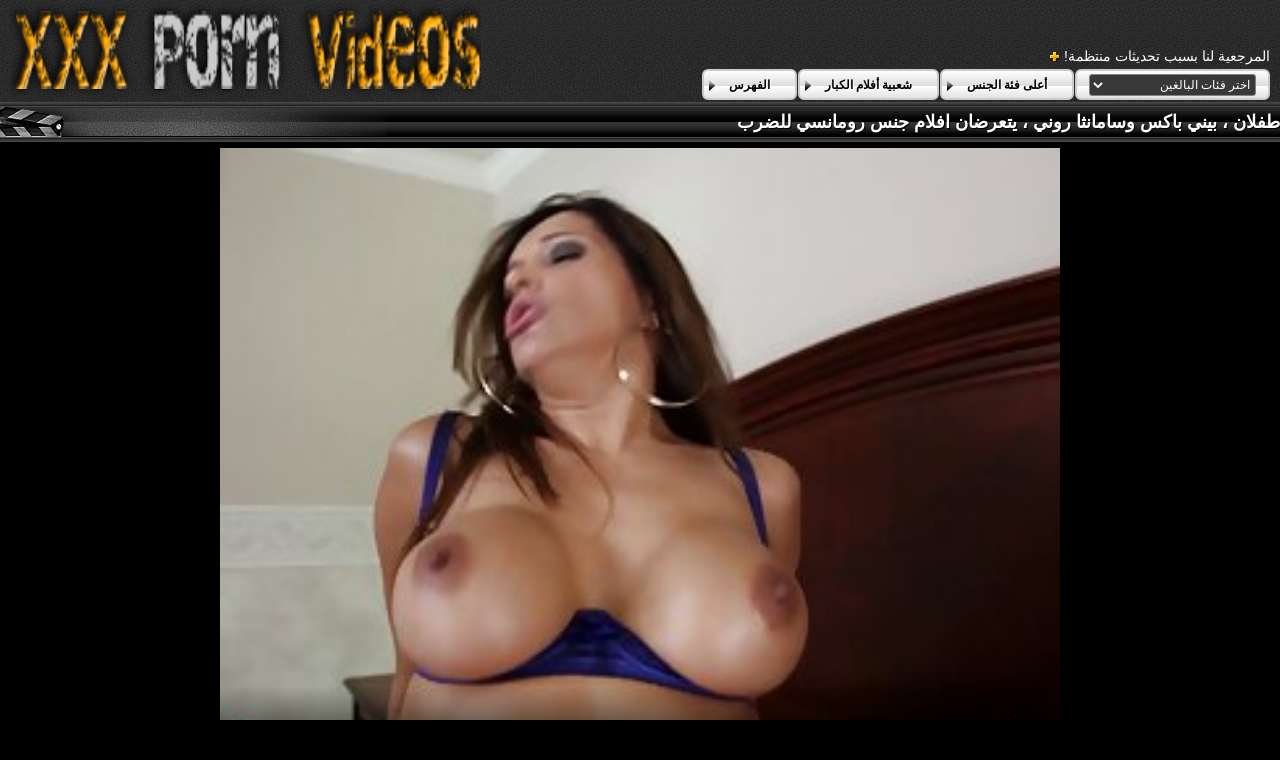

--- FILE ---
content_type: text/html; charset=UTF-8
request_url: https://ar.videosxxxcalientes.com/video/3482/%D8%B7%D9%81%D9%84%D8%A7%D9%86-%D8%A8%D9%8A%D9%86%D9%8A-%D8%A8%D8%A7%D9%83%D8%B3-%D9%88%D8%B3%D8%A7%D9%85%D8%A7%D9%86%D8%AB%D8%A7-%D8%B1%D9%88%D9%86%D9%8A-%D9%8A%D8%AA%D8%B9%D8%B1%D8%B6%D8%A7%D9%86-%D8%A7%D9%81%D9%84%D8%A7%D9%85-%D8%AC%D9%86%D8%B3-%D8%B1%D9%88%D9%85%D8%A7%D9%86%D8%B3%D9%8A-%D9%84%D9%84%D8%B6%D8%B1%D8%A8/
body_size: 13747
content:
<!DOCTYPE html>
<html lang="ar" dir="rtl">
<head>
	<meta charset="utf-8">
	<title>	طفلان ، بيني باكس وسامانثا روني ، يتعرضان افلام جنس رومانسي للضرب - في فيلم جنس </title>
	<meta name="keywords" content="مثير الساخنة الاباحية, من الصعب الإباحية, الساخنة مثير الفتيات, مقاطع فيديو مجانية, الجنس على الانترنت ">
	<meta name="description" content="كان الربيع والعاطفة على الهواء عندما دعت بيني باكس سامانثا روني للعودة إليها. لا تستطيع نجوم البورنو إبقاء أيديهم أو ألسنتهم بعيدة عن بعضهم البعض. تنتشر الشقراء بين ساقي بيني وتلعق بوسها المشعر حتى تتراجع عينيها. تم تنفيذ خطة بيني عندما وصل صديقها أليكس ليجند. نعم ، قرنية ، ترحب سامانثا بقضيبه الكبير ، وتتحول السحاقيات إلى الثلاثي الساخن. أكلت الفتاة أليكس بكرة مص ونفخة ، قبل أن تجلس الشقراء على وجهه ويجلس أحمر صغير على رأسه. أخيرًا حصلت عليها افلام جنس رومانسي سامانثا ودفعها رجل الديك إلى هزة الجماع الصارخة ، قبل أن تلعق كل نائب الرئيس من بيني. - مجانا أنبوب الفيديو الاباحية تحديثها يوميا ">
	<meta name="viewport" content="width=device-width, initial-scale=1">

	<meta name="referrer" content="unsafe-url">
	<meta name="apple-touch-fullscreen" content="yes">
	<meta http-equiv="x-dns-prefetch-control" content="on">
		<link rel="shortcut icon" href="/files/favicon.ico" type="image/x-icon">
	<link rel="stylesheet" href="/css/styles.css">
	<link rel="canonical" href="https://ar.videosxxxcalientes.com/video/3482/طفلان-بيني-باكس-وسامانثا-روني-يتعرضان-افلام-جنس-رومانسي-للضرب/">
	<base target="_blank">

	<script type="text/javascript">
		window.dataLayer = window.dataLayer || [];
		function gtag(){dataLayer.push(arguments);}
		gtag('js', new Date());
		gtag('config', 'UA-33636492-18');
	</script>
</head>
<body>
<div class="header-bg">
	<div class="header">
        <a href="/"><img class="logo" src="/img/logo2.png" alt="فيلم جنس "></a>
        <div class="bookmarks">
        	<p>المرجعية لنا بسبب تحديثات منتظمة! </p>
		</div>
        <div class="buttons">
        	<div class="but">
                <a href="/">الفهرس </a>
            </div>
             <div class="but">
                <a href="/popular.html">شعبية أفلام الكبار </a>
            </div>
            <div class="but">
                <a href="/categoryall.html">أعلى فئة الجنس </a>
            </div>
			<div class="s-bl">
				<form action="#">
					<select name="menu" onchange="top.location.href = this.form.menu.options[this.form.menu.selectedIndex].value; return false;">
						<option>اختر فئات البالغين </option>
						
					<option value="/category/amateur/">الاباحية الهواة</option><option value="/category/hd/">عالية الدقة</option><option value="/category/teens/">عارية المراهقين</option><option value="/category/asian/">الآسيوية</option><option value="/category/matures/">الجنس ناضجة</option><option value="/category/milf/">مثير جبهة مورو الإسلامية للتحرير</option><option value="/category/blowjobs/">ضربة وظيفة</option><option value="/category/hardcore/">المتشددين أشرطة الفيديو</option><option value="/category/big_boobs/">جميلة كبيرة الثدي</option><option value="/category/anal/">الجنس الشرجي</option><option value="/category/cumshots/">شاعر المليون الهواة</option><option value="/category/japanese/">اليابانية</option><option value="/category/masturbation/">الاستمناء</option><option value="/category/pussy/">كس</option><option value="/category/voyeur/">التجسس</option><option value="/category/old+young/">في سن المراهقة القديمة الإباحية</option><option value="/category/babes/">ساخنة عارية فاتنة</option><option value="/category/grannies/">مامي</option><option value="/category/wife/">مثير زوجته</option><option value="/category/public_nudity/">الإباحية عارية العامة</option><option value="/category/blondes/">مثير الشقراوات</option><option value="/category/bbw/">أفلام إباحية</option><option value="/category/hidden_cams/">كاميرات خفية</option><option value="/category/interracial/">مثير عرقي</option><option value="/category/lesbians/">سحاقيات</option><option value="/category/brunettes/">السمراوات</option><option value="/category/handjobs/">الإستمناء</option><option value="/category/sex_toys/">الجنس ولعب بنات أفلام</option><option value="/category/german/">الألمانية</option><option value="/category/creampie/">كريمبي مثير</option><option value="/category/femdom/">مثير فيمدوم</option><option value="/category/facials/">الوجه</option><option value="/category/tits/">الثدي</option><option value="/category/pov/">مثير بوف</option><option value="/category/threesomes/">مثير المجموعات ثلاثية</option><option value="/category/bdsm/">بدسم لايف ستايل</option><option value="/category/pornstars/">نجوم الاباحية</option><option value="/category/hairy/">مشعر</option><option value="/category/black+ebony/">أسود + الأبنوس</option><option value="/category/celebrities/">مشاهير</option><option value="/category/flashing/">امض</option><option value="/category/webcams/">مثير كاميرات</option><option value="/category/group_sex/">مجموعة الجنس</option><option value="/category/cuckold/">مثير الديوث</option><option value="/category/stockings/">سكس جوارب طويلة</option><option value="/category/vintage/">خمر المحرمات الإباحية</option><option value="/category/big_cock/">سكس ديك كبيرة</option><option value="/category/dildo/">مثير دسار</option><option value="/category/mom/">مثير أمي</option><option value="/category/close-ups/">قرب الجنس</option><option value="/category/french/">مثير الفرنسية</option><option value="/category/softcore/">شهوانية الأفلام</option><option value="/category/british/">مثير البريطانية</option><option value="/category/upskirts/">التنانير</option><option value="/category/indian/">هندي</option><option value="/category/latin/">اللاتينية عارية</option><option value="/category/shemales/">المخنثين</option><option value="/category/squirting/">التدفق</option><option value="/category/fingering/">مثير بالإصبع</option><option value="/category/arab/">العربية الإباحية</option><option value="/category/swingers/">مثير العهرة</option><option value="/category/european/">الأوروبي</option><option value="/category/orgasms/">مثير هزات</option><option value="/category/massage/">مثير تدليك</option><option value="/category/big_butts/">المؤخرات الكبيرة الجنس</option><option value="/category/young/">مثير الفتيات</option><option value="/category/outdoor/">عارية في الهواء الطلق</option><option value="/category/lingerie/">ملابس داخلية مثيرة</option><option value="/category/gangbang/">تحول جنسى</option><option value="/category/redheads/">مثير حمر الشعر</option><option value="/category/bbc/">بي بي سي الجنس</option><option value="/category/beach/">الشاطئ</option><option value="/category/russian/">مثير الروسية</option><option value="/category/thai/">التايلاندية</option><option value="/category/foot_fetish/">صنم القدم</option><option value="/category/party/">مثير الطرف</option><option value="/category/small_tits/">صغيرة الثدي</option><option value="/category/doggy_style/">اسلوب هزلي</option><option value="/category/orgy/">العربدة</option><option value="/category/cheating/">الغش</option><option value="/category/striptease/">مثير التعري</option><option value="/category/female_choice/">أنثى اختيار الجنس</option><option value="/category/college/">مثير كلية</option><option value="/category/fisting/">مثير مشعرات</option><option value="/category/slave/">مثير الرقيق</option><option value="/category/czech/">مثير التشيكية</option><option value="/category/deep_throats/">الحلق العميق الجنس</option><option value="/category/compilation/">مثير تجميع</option><option value="/category/strapon/">قضيب جلدي</option><option value="/category/chinese/">مثير الصينية</option><option value="/category/funny/">مضحك</option><option value="/category/nipples/">حلمات</option><option value="/category/turkish/">التركية</option><option value="/category/castings/">مثير المسبوكات</option><option value="/category/gaping/">مثير خطيئة</option><option value="/category/mistress/">عشيقة</option><option value="/category/couple/">مثير زوجين</option><option value="/category/spanking/">الردف</option><option value="/category/double_penetration/">اختراق مزدوج الجنس</option><option value="/category/face_sitting/">الوجه الجلوس</option><option value="/category/kissing/">مثير التقبيل</option><option value="/category/showers/">الاستحمام</option><option value="/category/cougars/">مثير الأسود</option><option value="/category/italian/">مثير الإيطالية</option><option value="/category/skinny/">نحيل</option><option value="/category/joi/">مثير جوي</option><option value="/category/korean/">الكورية</option><option value="/category/ladyboys/">مثير ليدي بويز</option><option value="/category/bisexuals/">بيسيكس القديمة</option><option value="/category/brazilian/">البرازيلي</option><option value="/category/vibrator/">مثير هزاز</option><option value="/category/cunnilingus/">اللحس</option><option value="/category/cartoons/">الإقلاع</option><option value="/category/pantyhose/">جوارب طويلة</option><option value="/category/big_cocks/">كبير الديوك</option><option value="/category/bondage/">عبودية</option><option value="/category/bukkake/">بوكاكي مثير</option><option value="/category/homemade/">محلية الصنع</option><option value="/category/ass_licking/">الحمار لعق</option><option value="/category/high_heels/">الكعب العالي</option><option value="/category/top_rated/">أعلى تصنيف الإباحية</option><option value="/category/cfnm/">سي ف ن م</option><option value="/category/latex/">اللاتكس</option><option value="/category/teacher/">المعلم</option><option value="/category/bareback/">مثير سرج</option><option value="/category/coed/">مثير الطالبة</option><option value="/category/hentai/">سكس هنتاي</option><option value="/category/nylon/">النايلون الإباحية</option><option value="/category/ghetto/">غيتو</option><option value="/category/bikini/">بيكيني الجنس</option><option value="/category/maid/">خادمة</option><option value="/category/69/">69</option><option value="/category/car/">مثير سيارة</option><option value="/category/big_natural_tits/">كبير الثدي الطبيعية</option><option value="/category/tattoos/">الوشم مثير</option><option value="/category/big_clits/">كبير البظر الجنس</option><option value="/category/glory_holes/">مجد جنس</option><option value="/category/mexican/">مثير المكسيكي</option><option value="/category/retro/">الرجعية</option><option value="/category/pregnant/">حامل</option><option value="/category/chubby/">مثير السمين</option><option value="/category/dirty_talk/">الكلام القذر</option><option value="/category/doctor/">مثير الطبيب</option><option value="/category/secretaries/">مثير الأمناء</option><option value="/category/medical/">الخدمات الطبية</option><option value="/category/babysitters/">المربيات</option><option value="/category/egyptian/">مثير المصرية</option><option value="/category/sports/">عارية الرياضة</option><option value="/category/american/">الجنس الأمريكي</option><option value="/category/indonesian/">مثير الإندونيسية</option><option value="/category/husband/">مثير الزوج</option><option value="/category/spanish/">الإسبانية</option><option value="/category/dad/">مثير أبي</option><option value="/category/dogging/">مثير تعانى منها</option><option value="/category/hotel/">الفندق</option><option value="/category/philippines/">مثير الفلبين</option><option value="/category/ballbusting/">بالبوستينغ</option><option value="/category/african/">الأفريقية الإباحية</option><option value="/category/yoga/">اليوغا الجنس</option><option value="/category/big_nipples/">كبير الثدي الإباحية</option><option value="/category/dutch/">مثير الهولندية</option><option value="/category/emo/">إيمو</option><option value="/category/school/">دراسة</option><option value="/category/solo/">منفردا</option><option value="/category/cosplay/">تأثيري</option><option value="/category/lactating/">مثير المرضعات</option><option value="/category/piercing/">ثقب</option><option value="/category/student/">مثير الطالب</option><option value="/category/saggy_tits/">الثدي المترهل الجنس</option><option value="/category/amazing/">مذهلة الإباحية</option><option value="/category/agent/">وكيل الإباحية</option><option value="/category/canadian/">الكندي</option><option value="/category/model/">نموذج مثير</option><option value="/category/romanian/">مثير الرومانية</option><option value="/category/sybian/">مثير سيبيان</option><option value="/category/titty_fucking/">الثدي سخيف الإباحية</option><option value="/category/australian/">الاسترالي الإباحية</option><option value="/category/fucking_machines/">اللعين آلات الجنس</option><option value="/category/office/">مكتب</option><option value="/category/puffy_nipples/">منتفخ حلمات الجنس</option><option value="/category/spandex/">دنه</option><option value="/category/bathroom/">الحمام</option><option value="/category/escort/">مثير مرافقة</option><option value="/category/greek/">اليونانية</option><option value="/category/iranian/">الإيراني</option><option value="/category/train/">القطار</option><option value="/category/club/">نادي الإباحية</option><option value="/category/adult/">فيديو الكبار</option><option value="/category/audition/">الاختبار</option><option value="/category/bedroom/">غرفة نوم</option><option value="/category/nurse/">ممرضة</option><option value="/category/pakistani/">باكستاني</option><option value="/category/big_asses/">مثير الحمير</option><option value="/category/cheerleaders/">المصفقين الإباحية</option><option value="/category/danish/">الدنماركية الجنس</option><option value="/category/black/">الأبنوس الجنس</option><option value="/category/cat_fights/">القط يحارب الإباحية</option><option value="/category/shorts/">مثير السراويل</option><option value="/category/swedish/">مثير السويدية</option><option value="/category/xmas/">عيد الميلاد الثلاثون</option><option value="/category/boots/">الجنس الأحذية</option><option value="/category/fitness/">عارية اللياقة البدنية</option><option value="/category/gothic/">عارية القوطية</option><option value="/category/argentinian/">الأرجنتيني الجنس</option><option value="/category/big_tits/">كبير الثدي الجنس</option><option value="/category/interview/">مثير مقابلة</option><option value="/category/irish/">الأيرلندية</option><option value="/category/midgets/">مثير الأقزام</option><option value="/category/smoking/">مثير التدخين</option><option value="/category/3d/">3د</option><option value="/category/ass/">الحمار الاباحية</option><option value="/category/hungarian/">مثير المجرية</option><option value="/category/portuguese/">البرتغالية الإباحية</option><option value="/category/serbian/">الصربية</option><option value="/category/algerian/">الجزائرية</option><option value="/category/azeri/">الأذرية الإباحية</option><option value="/category/bangladeshi/">مثير بنجلاديش</option><option value="/category/malaysian/">مثير الماليزية</option><option value="/category/muscular_women/">النساء العضلات</option><option value="/category/parking/">مواقف السيارات</option><option value="/category/polish/">البولندية</option><option value="/category/taxi/">تاكسي</option><option value="/category/whipping/">الجلد</option><option value="/category/bulgarian/">البلغارية</option><option value="/category/jamaican/">الجامايكي</option><option value="/category/colombian/">مثير الكولومبي</option><option value="/category/lebanese/">لبناني</option><option value="/category/rimjob/">مثير ريمجوب</option><option value="/category/nerd/">الطالب الذي يذاكر كثيرا الجنس</option><option value="/category/valentines_day/">عيد الحب</option><option value="/category/vietnamese/">الفيتنامية الإباحية</option><option value="/category/pigtails/">أسلاك التوصيل المصنوعة</option><option value="/category/sri_lankan/">السريلانكية</option><option value="/category/swiss/">مثير السويسري</option><option value="/category/70s/">الإباحية 70</option><option value="/category/desk/">سكس مكتب</option><option value="/category/halloween/">هالوين الإباحية</option><option value="/category/moroccan/">المغربية</option><option value="/category/norwegian/">النرويجية الجنس</option><option value="/category/jeans/">الجينز الساخن</option><option value="/category/cambodian/">الكمبودية</option><option value="/category/israeli/">مثير الإسرائيلية</option><option value="/category/finnish/">الفنلندية الجنس</option><option value="/category/ukrainian/">الأوكرانية</option><option value="/category/80s/">80 ثانية عارية</option><option value="/category/belgian/">البلجيكي</option><option value="/category/bottle/">زجاجة</option><option value="/category/abigaile/">abigaile</option><option value="/category/austrian/">austrian</option><option value="/category/south_african/">south_african</option>
				</select>
				</form>
				
			</div>
	
        </div>
	</div>
</div>

<div class="title-c" >
    <h1>طفلان ، بيني باكس وسامانثا روني ، يتعرضان افلام جنس رومانسي للضرب</h1>
</div>
<div class="vid-wrap">
	
	
						<style>.play21 { padding-bottom: 50%; position: relative; overflow:hidden; clear: both; margin: 5px 0;}
.play21 video { position: absolute; top: 0; left: 0; width: 100%; height: 100%; background-color: #000; }</style>
<div class="play21">
<video preload="none" controls poster="https://ar.videosxxxcalientes.com/media/thumbs/2/v03482.jpg?1662331865"><source src="https://vs5.videosrc.net/s/3/3d/3d510744a1124ab6c76075e26fafe12e.mp4?md5=hs-SDMtXMi8w4qqfGhZL-g&expires=1770041066" type="video/mp4"/></video>
				  </div>

</div>

					

 	<div  class="c-l-bl">	   
       كان الربيع والعاطفة على الهواء عندما دعت بيني باكس سامانثا روني للعودة إليها. لا تستطيع نجوم البورنو إبقاء أيديهم أو ألسنتهم بعيدة عن بعضهم البعض. تنتشر الشقراء بين ساقي بيني وتلعق بوسها المشعر حتى تتراجع عينيها. تم تنفيذ خطة بيني عندما وصل صديقها أليكس ليجند. نعم ، قرنية ، ترحب سامانثا بقضيبه الكبير ، وتتحول السحاقيات إلى الثلاثي الساخن. أكلت الفتاة أليكس بكرة مص ونفخة ، قبل أن تجلس الشقراء على وجهه ويجلس أحمر صغير على رأسه. أخيرًا حصلت عليها افلام جنس رومانسي سامانثا ودفعها رجل الديك إلى هزة الجماع الصارخة ، قبل أن تلعق كل نائب الرئيس من بيني.
    
       
       
        <p class="dur">الطول :  <span>08:49 دقيقة </span></p>

        <p class="add">وأضاف:  <span>2022-09-04 22:51:05</span> </p>
    </div>
 
	
	
	
	
<div class="c-l-bl">
    <ul class="c-l"> 
<a href="/category/hardcore/" title="">المتشددين أشرطة الفيديو</a> <a href="/category/big_boobs/" title="">جميلة كبيرة الثدي</a> <a href="/category/blowjobs/" title="">ضربة وظيفة</a> <a href="/category/hd/" title="">عالية الدقة</a> <a href="/category/mom/" title="">مثير أمي</a> <a href="/category/milf/" title="">مثير جبهة مورو الإسلامية للتحرير</a> <a href="/category/pornstars/" title="">نجوم الاباحية</a> 
<br>
	<a href="/tag/68/" title=" "   >افلام جنس رومانسي</a> <ul></ul></div>
<div class="title-c">
    <h2>الكبار ذات الصلة أشرطة الفيديو الثلاثون </h2>
</div>
<div class="th-bl">
	<div class="m-th">
    	<a href="https://ar.videosxxxcalientes.com/link.php" class="m-th-img" title="هوتي مفعم بالحيوية ງາມ ງາມ ງາມ And ງາມ And And And And And Andi Rose تتمتع الحمار في افلام جنس قصص صب الإباحية" target="_blank"><img src="https://ar.videosxxxcalientes.com/media/thumbs/5/v03025.jpg?1665198905" class="lazy" alt="هوتي مفعم بالحيوية ງາມ ງາມ ງາມ And ງາມ And And And And And Andi Rose تتمتع الحمار في افلام جنس قصص صب الإباحية"></a>
        <p class="m-th-tit">هوتي مفعم بالحيوية ງາມ ງາມ ງາມ And ງາມ And And And And And Andi Rose تتمتع الحمار في افلام جنس قصص صب الإباحية</p>
        <p class="dur">الطول :  <span>05:15 دقيقة </span></p>

        <p class="add">وأضاف:  <span>2022-10-08 03:15:05</span> </p>
    </div><div class="m-th">
    	<a href="/video/8497/%D9%81%D8%AA%D8%A7%D8%A9-%D8%A7%D9%81%D9%84%D8%A7%D9%85-%D8%AC%D9%86%D8%B3-%D9%83%D8%A7%D9%85%D9%84%D8%A9-%D8%A8%D9%8A%D9%83%D9%8A%D9%86%D9%8A/" class="m-th-img" title="فتاة افلام جنس كاملة بيكيني" target="_blank"><img src="https://ar.videosxxxcalientes.com/media/thumbs/7/v08497.jpg?1662216500" class="lazy" alt="فتاة افلام جنس كاملة بيكيني"></a>
        <p class="m-th-tit">فتاة افلام جنس كاملة بيكيني</p>
        <p class="dur">الطول :  <span>04:48 دقيقة </span></p>

        <p class="add">وأضاف:  <span>2022-09-03 14:48:20</span> </p>
    </div><div class="m-th">
    	<a href="https://ar.videosxxxcalientes.com/link.php" class="m-th-img" title="الأم احلى افلام الجنس المدبوغة فرح دال تنشر جواربها بأرجلها المكسوة" target="_blank"><img src="https://ar.videosxxxcalientes.com/media/thumbs/9/v00649.jpg?1662175989" class="lazy" alt="الأم احلى افلام الجنس المدبوغة فرح دال تنشر جواربها بأرجلها المكسوة"></a>
        <p class="m-th-tit">الأم احلى افلام الجنس المدبوغة فرح دال تنشر جواربها بأرجلها المكسوة</p>
        <p class="dur">الطول :  <span>07:03 دقيقة </span></p>

        <p class="add">وأضاف:  <span>2022-09-03 03:33:09</span> </p>
    </div><div class="m-th">
    	<a href="/video/8336/%D8%AC%D8%A7%D8%A6%D8%B9-%D8%A7%D9%84%D8%A2%D8%B3%D9%8A%D9%88%D9%8A%D8%A9-%D8%A7%D9%81%D9%84%D8%A7%D9%85-%D8%B3%D9%83%D8%B3-%D9%85%D8%AA%D8%B1%D8%AC%D9%85-%D8%A8%D9%84%D8%B9%D8%B1%D8%A8%D9%8A-%D8%A7%D9%84%D8%AD%D9%82%D9%8A%D8%B1-%D8%A7%D8%BA%D9%86%D9%8A%D8%A9-%D8%B3%D8%A7%D9%8A%D8%A7/" class="m-th-img" title="جائع الآسيوية افلام سكس مترجم بلعربي الحقير اغنية سايا" target="_blank"><img src="https://ar.videosxxxcalientes.com/media/thumbs/6/v08336.jpg?1665533098" class="lazy" alt="جائع الآسيوية افلام سكس مترجم بلعربي الحقير اغنية سايا"></a>
        <p class="m-th-tit">جائع الآسيوية افلام سكس مترجم بلعربي الحقير اغنية سايا</p>
        <p class="dur">الطول :  <span>13:31 دقيقة </span></p>

        <p class="add">وأضاف:  <span>2022-10-12 00:04:58</span> </p>
    </div><div class="m-th">
    	<a href="https://ar.videosxxxcalientes.com/link.php" class="m-th-img" title="الأميرة رفوف موقع افلام جنس" target="_blank"><img src="https://ar.videosxxxcalientes.com/media/thumbs/9/v09539.jpg?1662166985" class="lazy" alt="الأميرة رفوف موقع افلام جنس"></a>
        <p class="m-th-tit">الأميرة رفوف موقع افلام جنس</p>
        <p class="dur">الطول :  <span>11:35 دقيقة </span></p>

        <p class="add">وأضاف:  <span>2022-09-03 01:03:05</span> </p>
    </div><div class="m-th">
    	<a href="/video/1268/%D8%AF%D9%85%D9%8A%D8%A9-%D9%81%D9%8A%D9%84%D9%85-%D8%AD%D9%86%D8%B3-%D8%B1%D9%87%D9%8A%D8%A8%D8%A9-%D8%BA%D9%86%D9%8A%D8%A9-%D8%A8%D8%A7%D9%84%D8%AD%D9%84%D9%85%D8%A9-%D9%84%D8%A7%D9%86%D8%A7-%D8%B1%D9%88%D8%AF%D8%B3-%D8%AA%D8%BA%D8%B1%D9%8A-%D9%85%D9%84%D9%83%D8%A9-%D8%AC%D9%85%D8%A7%D9%84/" class="m-th-img" title="دمية فيلم حنس رهيبة غنية بالحلمة لانا رودس تغري ملكة جمال" target="_blank"><img src="https://ar.videosxxxcalientes.com/media/thumbs/8/v01268.jpg?1663373055" class="lazy" alt="دمية فيلم حنس رهيبة غنية بالحلمة لانا رودس تغري ملكة جمال"></a>
        <p class="m-th-tit">دمية فيلم حنس رهيبة غنية بالحلمة لانا رودس تغري ملكة جمال</p>
        <p class="dur">الطول :  <span>03:38 دقيقة </span></p>

        <p class="add">وأضاف:  <span>2022-09-17 00:04:15</span> </p>
    </div><div class="m-th">
    	<a href="https://ar.videosxxxcalientes.com/link.php" class="m-th-img" title="ميلودي افلام جنس صيني الصباح 2" target="_blank"><img src="https://ar.videosxxxcalientes.com/media/thumbs/3/v09863.jpg?1662067947" class="lazy" alt="ميلودي افلام جنس صيني الصباح 2"></a>
        <p class="m-th-tit">ميلودي افلام جنس صيني الصباح 2</p>
        <p class="dur">الطول :  <span>06:11 دقيقة </span></p>

        <p class="add">وأضاف:  <span>2022-09-01 21:32:27</span> </p>
    </div><div class="m-th">
    	<a href="https://ar.videosxxxcalientes.com/link.php" class="m-th-img" title="إقناع الأمهات بالتبني افلام جنس عربي مصري" target="_blank"><img src="https://ar.videosxxxcalientes.com/media/thumbs/4/v08914.jpg?1662197668" class="lazy" alt="إقناع الأمهات بالتبني افلام جنس عربي مصري"></a>
        <p class="m-th-tit">إقناع الأمهات بالتبني افلام جنس عربي مصري</p>
        <p class="dur">الطول :  <span>01:00 دقيقة </span></p>

        <p class="add">وأضاف:  <span>2022-09-03 09:34:28</span> </p>
    </div><div class="m-th">
    	<a href="/video/3482/%D8%B7%D9%81%D9%84%D8%A7%D9%86-%D8%A8%D9%8A%D9%86%D9%8A-%D8%A8%D8%A7%D9%83%D8%B3-%D9%88%D8%B3%D8%A7%D9%85%D8%A7%D9%86%D8%AB%D8%A7-%D8%B1%D9%88%D9%86%D9%8A-%D9%8A%D8%AA%D8%B9%D8%B1%D8%B6%D8%A7%D9%86-%D8%A7%D9%81%D9%84%D8%A7%D9%85-%D8%AC%D9%86%D8%B3-%D8%B1%D9%88%D9%85%D8%A7%D9%86%D8%B3%D9%8A-%D9%84%D9%84%D8%B6%D8%B1%D8%A8/" class="m-th-img" title="طفلان ، بيني باكس وسامانثا روني ، يتعرضان افلام جنس رومانسي للضرب" target="_blank"><img src="https://ar.videosxxxcalientes.com/media/thumbs/2/v03482.jpg?1662331865" class="lazy" alt="طفلان ، بيني باكس وسامانثا روني ، يتعرضان افلام جنس رومانسي للضرب"></a>
        <p class="m-th-tit">طفلان ، بيني باكس وسامانثا روني ، يتعرضان افلام جنس رومانسي للضرب</p>
        <p class="dur">الطول :  <span>08:49 دقيقة </span></p>

        <p class="add">وأضاف:  <span>2022-09-04 22:51:05</span> </p>
    </div><div class="m-th">
    	<a href="/video/6747/%D8%A7%D9%84%D8%B7%D9%81%D9%84-%D8%A7%D9%84%D8%AD%D9%84%D9%88-%D8%B1%D9%8A%D8%B4%D9%8A%D9%84-%D8%B1%D8%A7%D9%8A%D8%A7%D9%86-%D9%85%D8%A7%D8%B1%D8%B3-%D8%A7%D9%81%D9%84%D8%A7%D9%85-%D8%AC%D9%86%D8%B3-%D8%B9%D8%B1%D8%A8%D9%89-%D8%A7%D9%84%D8%AC%D9%86%D8%B3-%D9%81%D9%8A-%D8%B1%D8%A7%D8%B9%D9%8A%D8%A9-%D8%A7%D9%84%D8%A8%D9%82%D8%B1-%D8%AA%D8%B4%D9%83%D9%84/" class="m-th-img" title="الطفل الحلو ريشيل رايان مارس افلام جنس عربى الجنس في راعية البقر تشكل" target="_blank"><img src="https://ar.videosxxxcalientes.com/media/thumbs/7/v06747.jpg?1662599071" class="lazy" alt="الطفل الحلو ريشيل رايان مارس افلام جنس عربى الجنس في راعية البقر تشكل"></a>
        <p class="m-th-tit">الطفل الحلو ريشيل رايان مارس افلام جنس عربى الجنس في راعية البقر تشكل</p>
        <p class="dur">الطول :  <span>07:29 دقيقة </span></p>

        <p class="add">وأضاف:  <span>2022-09-08 01:04:31</span> </p>
    </div><div class="m-th">
    	<a href="/video/252/%D8%B1%D8%A3%D8%B3-%D8%A3%D8%AD%D9%85%D8%B1-%D9%83%D8%A8%D9%8A%D8%B1-%D8%A3%D8%B3%D9%81%D9%84-%D8%BA%D8%A8%D8%A7%D8%B1-%D8%B3%D9%8A%D9%84%D9%8A%D9%86%D8%A7-%D8%B3%D8%A8%D8%A7%D8%B1%D9%83%D9%84-%D8%A7%D9%81%D9%84%D8%A7%D9%85-%D8%AC%D9%86%D8%B3-%D8%A7%D8%B3%D9%8A%D9%88%D9%8A%D8%A9-%D8%B9%D9%84%D9%89-%D8%B7%D8%A7%D9%88%D9%84%D8%A9-%D8%A7%D9%84%D9%85%D8%B7%D8%A8%D8%AE/" class="m-th-img" title="رأس أحمر كبير أسفل غبار سيلينا سباركل افلام جنس اسيوية على طاولة المطبخ" target="_blank"><img src="https://ar.videosxxxcalientes.com/media/thumbs/2/v00252.jpg?1662067040" class="lazy" alt="رأس أحمر كبير أسفل غبار سيلينا سباركل افلام جنس اسيوية على طاولة المطبخ"></a>
        <p class="m-th-tit">رأس أحمر كبير أسفل غبار سيلينا سباركل افلام جنس اسيوية على طاولة المطبخ</p>
        <p class="dur">الطول :  <span>03:31 دقيقة </span></p>

        <p class="add">وأضاف:  <span>2022-09-01 21:17:20</span> </p>
    </div><div class="m-th">
    	<a href="/video/4850/%D9%83%D8%AA%D9%8A-%D8%B3%D9%85%D8%B1%D8%A7%D8%A1-%D9%81%D8%A7%D9%86%D9%8A%D8%B3%D8%A7-voxxx-%D8%B1%D9%83%D9%88%D8%A8-%D8%A7%D9%84%D8%AF%D9%8A%D9%83-%D8%A7%D9%84%D8%AB%D8%A7%D8%A8%D8%AA-%D8%B9%D9%84%D9%89-%D8%A7%D9%84%D8%B5%D8%A8-%D8%A7%D9%81%D9%84%D8%A7%D9%85-%D8%AC%D9%86%D8%B3-%D9%85%D8%B4%D8%A7%D9%87%D8%AF%D9%87/" class="m-th-img" title="كتي سمراء فانيسا Voxxx ركوب الديك الثابت على الصب افلام جنس مشاهده" target="_blank"><img src="https://ar.videosxxxcalientes.com/media/thumbs/0/v04850.jpg?1662511706" class="lazy" alt="كتي سمراء فانيسا Voxxx ركوب الديك الثابت على الصب افلام جنس مشاهده"></a>
        <p class="m-th-tit">كتي سمراء فانيسا Voxxx ركوب الديك الثابت على الصب افلام جنس مشاهده</p>
        <p class="dur">الطول :  <span>10:49 دقيقة </span></p>

        <p class="add">وأضاف:  <span>2022-09-07 00:48:26</span> </p>
    </div><div class="m-th">
    	<a href="https://ar.videosxxxcalientes.com/link.php" class="m-th-img" title="تسرب زيت كبير افلام جنس تركية" target="_blank"><img src="https://ar.videosxxxcalientes.com/media/thumbs/3/v09603.jpg?1662278690" class="lazy" alt="تسرب زيت كبير افلام جنس تركية"></a>
        <p class="m-th-tit">تسرب زيت كبير افلام جنس تركية</p>
        <p class="dur">الطول :  <span>02:39 دقيقة </span></p>

        <p class="add">وأضاف:  <span>2022-09-04 08:04:50</span> </p>
    </div><div class="m-th">
    	<a href="https://ar.videosxxxcalientes.com/link.php" class="m-th-img" title="ألعقها قبل فيلم جنس ايطالي أن تلتصق بها" target="_blank"><img src="https://ar.videosxxxcalientes.com/media/thumbs/7/v09927.jpg?1662270529" class="lazy" alt="ألعقها قبل فيلم جنس ايطالي أن تلتصق بها"></a>
        <p class="m-th-tit">ألعقها قبل فيلم جنس ايطالي أن تلتصق بها</p>
        <p class="dur">الطول :  <span>07:29 دقيقة </span></p>

        <p class="add">وأضاف:  <span>2022-09-04 05:48:49</span> </p>
    </div><div class="m-th">
    	<a href="https://ar.videosxxxcalientes.com/link.php" class="m-th-img" title="اسمي xxx افلام سكس مترجم Zaawaadi Sc.2: BBCs + More" target="_blank"><img src="https://ar.videosxxxcalientes.com/media/thumbs/7/v09987.jpg?1662256079" class="lazy" alt="اسمي xxx افلام سكس مترجم Zaawaadi Sc.2: BBCs + More"></a>
        <p class="m-th-tit">اسمي xxx افلام سكس مترجم Zaawaadi Sc.2: BBCs + More</p>
        <p class="dur">الطول :  <span>07:55 دقيقة </span></p>

        <p class="add">وأضاف:  <span>2022-09-04 01:47:59</span> </p>
    </div><div class="m-th">
    	<a href="https://ar.videosxxxcalientes.com/link.php" class="m-th-img" title="يمكنه الانتظار في السيارة فلم اجنبي جنس" target="_blank"><img src="https://ar.videosxxxcalientes.com/media/thumbs/6/v08346.jpg?1662330908" class="lazy" alt="يمكنه الانتظار في السيارة فلم اجنبي جنس"></a>
        <p class="m-th-tit">يمكنه الانتظار في السيارة فلم اجنبي جنس</p>
        <p class="dur">الطول :  <span>05:57 دقيقة </span></p>

        <p class="add">وأضاف:  <span>2022-09-04 22:35:08</span> </p>
    </div><div class="m-th">
    	<a href="https://ar.videosxxxcalientes.com/link.php" class="m-th-img" title="أخت خطوة افلام كلاسيك جنس بريئة" target="_blank"><img src="https://ar.videosxxxcalientes.com/media/thumbs/9/v09669.jpg?1662074294" class="lazy" alt="أخت خطوة افلام كلاسيك جنس بريئة"></a>
        <p class="m-th-tit">أخت خطوة افلام كلاسيك جنس بريئة</p>
        <p class="dur">الطول :  <span>06:50 دقيقة </span></p>

        <p class="add">وأضاف:  <span>2022-09-01 23:18:14</span> </p>
    </div><div class="m-th">
    	<a href="/video/2346/%D9%85%D8%B1%D8%A7%D9%87%D9%82%D8%A9-%D8%B0%D8%A7%D8%AA-%D8%A7%D9%81%D9%84%D8%A7%D9%85-%D8%A7%D8%AB%D8%A7%D8%B1%D8%A9-%D9%88-%D8%AC%D9%86%D8%B3-%D9%88%D8%AC%D9%87-%D8%A3%D8%AD%D9%85%D8%B1-%D8%A3%D9%85%D8%A7%D8%B1%D9%86%D8%A7-%D9%85%D9%8A%D9%84%D8%B1-%D8%AA%D8%BA%D8%B4-%D8%B5%D8%AF%D9%8A%D9%82%D9%87%D8%A7/" class="m-th-img" title="مراهقة ذات افلام اثارة و جنس وجه أحمر ، أمارنا ميلر ، تغش صديقها" target="_blank"><img src="https://ar.videosxxxcalientes.com/media/thumbs/6/v02346.jpg?1662375868" class="lazy" alt="مراهقة ذات افلام اثارة و جنس وجه أحمر ، أمارنا ميلر ، تغش صديقها"></a>
        <p class="m-th-tit">مراهقة ذات افلام اثارة و جنس وجه أحمر ، أمارنا ميلر ، تغش صديقها</p>
        <p class="dur">الطول :  <span>03:40 دقيقة </span></p>

        <p class="add">وأضاف:  <span>2022-09-05 11:04:28</span> </p>
    </div><div class="m-th">
    	<a href="/video/904/aubree-valentine-%D8%B4%D8%A7%D8%A8-%D9%86%D8%AD%D9%8A%D9%81-%D9%88%D9%87%D9%88-%D9%8A%D9%85%D8%A7%D8%B1%D8%B3-%D8%A7%D9%84%D8%AC%D9%86%D8%B3-%D8%A7%D9%81%D9%84%D8%A7%D9%85-%D8%AC%D9%86%D8%B3-%D8%AA%D8%A8%D8%A7%D8%AF%D9%84-%D8%B2%D9%88%D8%AC%D8%A7%D8%AA-%D9%81%D9%8A-%D8%A7%D9%84%D8%BA%D8%A7%D8%A8%D8%A9/" class="m-th-img" title="Aubree Valentine شاب نحيف وهو يمارس الجنس افلام جنس تبادل زوجات في الغابة" target="_blank"><img src="https://ar.videosxxxcalientes.com/media/thumbs/4/v00904.jpg?1662188595" class="lazy" alt="Aubree Valentine شاب نحيف وهو يمارس الجنس افلام جنس تبادل زوجات في الغابة"></a>
        <p class="m-th-tit">Aubree Valentine شاب نحيف وهو يمارس الجنس افلام جنس تبادل زوجات في الغابة</p>
        <p class="dur">الطول :  <span>02:31 دقيقة </span></p>

        <p class="add">وأضاف:  <span>2022-09-03 07:03:15</span> </p>
    </div><div class="m-th">
    	<a href="/video/146/%D9%83%D8%AA%D9%83%D9%88%D8%AA-%D8%B5%D8%BA%D9%8A%D8%B1-%D8%AC%D9%85%D9%8A%D9%84-%D9%84%D9%8A%D9%84%D9%8A-%D9%84%D8%A7%D8%B1%D9%8A%D9%85%D8%A7%D8%B1-%D9%85%D8%A7%D8%B1%D8%B3-%D8%A7%D9%84%D8%AC%D9%86%D8%B3-%D9%81%D9%8A-%D8%A7%D9%84%D8%A3%D9%85%D8%A7%D9%83%D9%86-%D8%A3%D9%81%D9%84%D8%A7%D9%85-%D8%AC%D9%86%D8%B3-%D8%A7%D9%84%D8%B9%D8%A7%D9%85%D8%A9/" class="m-th-img" title="كتكوت صغير جميل ليلي لاريمار مارس الجنس في الأماكن أفلام جنس العامة" target="_blank"><img src="https://ar.videosxxxcalientes.com/media/thumbs/6/v00146.jpg?1662111207" class="lazy" alt="كتكوت صغير جميل ليلي لاريمار مارس الجنس في الأماكن أفلام جنس العامة"></a>
        <p class="m-th-tit">كتكوت صغير جميل ليلي لاريمار مارس الجنس في الأماكن أفلام جنس العامة</p>
        <p class="dur">الطول :  <span>00:48 دقيقة </span></p>

        <p class="add">وأضاف:  <span>2022-09-02 09:33:27</span> </p>
    </div><div class="m-th">
    	<a href="/video/9828/%D8%B3%D8%A8%D8%AA%D9%85%D8%A8%D8%B1-2020-%D8%AE%D9%8A%D8%A7%D9%84-%D8%A7%D9%81%D9%84%D8%A7%D9%85-%D8%A7%D9%84%D8%AC%D9%86%D8%B3-%D8%A7%D9%84%D9%87%D9%86%D8%AF%D9%8A%D8%A9-%D8%A7%D9%84%D8%B4%D9%87%D8%B1/" class="m-th-img" title="سبتمبر 2020 خيال افلام الجنس الهندية الشهر" target="_blank"><img src="https://ar.videosxxxcalientes.com/media/thumbs/8/v09828.jpg?1664759051" class="lazy" alt="سبتمبر 2020 خيال افلام الجنس الهندية الشهر"></a>
        <p class="m-th-tit">سبتمبر 2020 خيال افلام الجنس الهندية الشهر</p>
        <p class="dur">الطول :  <span>04:46 دقيقة </span></p>

        <p class="add">وأضاف:  <span>2022-10-03 01:04:11</span> </p>
    </div><div class="m-th">
    	<a href="/video/6794/%D8%B4%D9%82%D8%B1%D8%A7%D8%A1-%D8%A7%D9%81%D9%84%D8%A7%D9%85-%D8%A7%D9%84%D8%AC%D9%86%D8%B3-%D8%A8%D9%86%D8%A7%D8%AA-%D8%AC%D9%85%D9%8A%D9%84%D8%A9-%D9%85%D8%AB%D9%84-%D9%83%D9%8A%D9%86%D8%A7-%D8%AC%D9%8A%D9%85%D8%B3-%D8%AA%D8%AB%D9%8A%D8%B1-%D8%AC%D9%88%D8%B9%D9%87%D8%A7/" class="m-th-img" title="شقراء افلام الجنس بنات جميلة مثل كينا جيمس تثير جوعها" target="_blank"><img src="https://ar.videosxxxcalientes.com/media/thumbs/4/v06794.jpg?1662688103" class="lazy" alt="شقراء افلام الجنس بنات جميلة مثل كينا جيمس تثير جوعها"></a>
        <p class="m-th-tit">شقراء افلام الجنس بنات جميلة مثل كينا جيمس تثير جوعها</p>
        <p class="dur">الطول :  <span>05:05 دقيقة </span></p>

        <p class="add">وأضاف:  <span>2022-09-09 01:48:23</span> </p>
    </div><div class="m-th">
    	<a href="/video/6950/%D8%B9%D8%A7%D8%B1%D8%B6%D8%A9-%D8%A7%D9%84%D8%A3%D8%B2%D9%8A%D8%A7%D8%A1-%D9%81%D9%8A-%D8%AC%D9%88%D8%A7%D8%B1%D8%A8-%D8%B3%D9%88%D8%AF%D8%A7%D8%A1-%D8%AA%D9%81%D8%AA%D8%AD-%D8%A2%D9%86%D8%A7-%D8%B1%D9%88%D8%B2-%D8%AD%D9%81%D8%B1%D8%A9-%D9%84%D9%87%D8%A7-%D8%A7%D9%81%D9%84%D8%A7%D9%85-%D8%AC%D9%86%D8%B3-%D9%85%D9%85%D8%B1%D8%B6%D8%A7%D8%AA-%D9%85%D9%86-%D8%A3%D8%AC%D9%84-%D9%82%D8%B6%D9%8A%D8%A8-%D8%B5%D9%84%D8%A8/" class="m-th-img" title="عارضة الأزياء في جوارب سوداء تفتح آنا روز حفرة لها افلام جنس ممرضات من أجل قضيب صلب" target="_blank"><img src="https://ar.videosxxxcalientes.com/media/thumbs/0/v06950.jpg?1662230905" class="lazy" alt="عارضة الأزياء في جوارب سوداء تفتح آنا روز حفرة لها افلام جنس ممرضات من أجل قضيب صلب"></a>
        <p class="m-th-tit">عارضة الأزياء في جوارب سوداء تفتح آنا روز حفرة لها افلام جنس ممرضات من أجل قضيب صلب</p>
        <p class="dur">الطول :  <span>05:18 دقيقة </span></p>

        <p class="add">وأضاف:  <span>2022-09-03 18:48:25</span> </p>
    </div><div class="m-th">
    	<a href="/video/3309/peyton-robbie-%D8%A7%D9%85%D8%B1%D8%A3%D8%A9-%D9%85%D8%B1%D8%B9%D8%A8%D8%A9-%D8%AA%D8%B6%D8%B9-%D8%B1%D8%A3%D8%B3-%D8%A8%D8%B7%D8%A9-%D9%83%D8%A8%D9%8A%D8%B1%D8%A9-%D9%81%D9%8A-%D8%A7%D9%81%D9%84%D8%A7%D9%85-%D8%AC%D9%86%D8%B3-%D8%B9%D9%84%D9%89-%D8%A7%D9%84%D8%A8%D8%AD%D8%B1-%D8%A3%D8%B9%D9%85%D8%A7%D9%82-%D8%B1%D9%82%D8%A8%D8%AA%D9%87%D8%A7/" class="m-th-img" title="Peyton Robbie امرأة مرعبة تضع رأس بطة كبيرة في افلام جنس على البحر أعماق رقبتها" target="_blank"><img src="https://ar.videosxxxcalientes.com/media/thumbs/9/v03309.jpg?1662345217" class="lazy" alt="Peyton Robbie امرأة مرعبة تضع رأس بطة كبيرة في افلام جنس على البحر أعماق رقبتها"></a>
        <p class="m-th-tit">Peyton Robbie امرأة مرعبة تضع رأس بطة كبيرة في افلام جنس على البحر أعماق رقبتها</p>
        <p class="dur">الطول :  <span>12:04 دقيقة </span></p>

        <p class="add">وأضاف:  <span>2022-09-05 02:33:37</span> </p>
    </div><div class="m-th">
    	<a href="/video/9689/%D8%B1%D9%88%D9%83%D8%B3%D9%8A-%D9%81%D9%8A-%D8%A7%D8%AD%D9%84%D9%89-%D8%A7%D9%81%D9%84%D8%A7%D9%85-%D8%A7%D9%84%D8%AC%D9%86%D8%B3-%D9%88%D8%AC%D9%87%D9%83/" class="m-th-img" title="روكسي في احلى افلام الجنس وجهك" target="_blank"><img src="https://ar.videosxxxcalientes.com/media/thumbs/9/v09689.jpg?1662214737" class="lazy" alt="روكسي في احلى افلام الجنس وجهك"></a>
        <p class="m-th-tit">روكسي في احلى افلام الجنس وجهك</p>
        <p class="dur">الطول :  <span>08:42 دقيقة </span></p>

        <p class="add">وأضاف:  <span>2022-09-03 14:18:57</span> </p>
    </div><div class="m-th">
    	<a href="/video/5837/%D9%81%D8%A7%D8%AA%D9%86%D8%A9-%D8%B4%D9%82%D8%B1%D8%A7%D8%A1-%D8%B9%D8%A7%D9%84%D9%8A%D8%A9-%D8%A7%D9%81%D9%84%D8%A7%D9%85-%D8%AC%D9%86%D8%B3-%D9%81%D8%B1%D9%86%D8%B3%D9%8A-%D9%8A%D8%AD%D8%A8-%D8%AE%D8%AF%D8%A7%D8%B9-%D8%B5%D8%AF%D9%8A%D9%82%D9%87%D8%A7-%D9%81%D9%8A-%D8%A7%D9%84%D8%B3%D8%B1%D9%8A%D8%B1/" class="m-th-img" title="فاتنة شقراء عالية افلام جنس فرنسي يحب خداع صديقها في السرير" target="_blank"><img src="https://ar.videosxxxcalientes.com/media/thumbs/7/v05837.jpg?1662098603" class="lazy" alt="فاتنة شقراء عالية افلام جنس فرنسي يحب خداع صديقها في السرير"></a>
        <p class="m-th-tit">فاتنة شقراء عالية افلام جنس فرنسي يحب خداع صديقها في السرير</p>
        <p class="dur">الطول :  <span>13:19 دقيقة </span></p>

        <p class="add">وأضاف:  <span>2022-09-02 06:03:23</span> </p>
    </div><div class="m-th">
    	<a href="/video/6338/%D9%83%D8%A7%D8%AA%D9%8A-%D9%83%D9%88%D8%B4-%D8%A7%D9%85%D8%B1%D8%A3%D8%A9-%D9%84%D8%B7%D9%8A%D9%81%D8%A9-%D9%81%D9%8A-%D8%A7%D9%81%D9%84%D8%A7%D9%85-%D8%AC%D9%86%D8%B3-%D9%85%D8%AA%D8%B1%D8%AC%D9%85-%D9%85%D9%88%D9%82%D8%B9-%D8%AA%D8%A8%D8%B4%D9%8A%D8%B1%D9%8A/" class="m-th-img" title="كاتي كوش امرأة لطيفة في افلام جنس مترجم موقع تبشيري" target="_blank"><img src="https://ar.videosxxxcalientes.com/media/thumbs/8/v06338.jpg?1662176853" class="lazy" alt="كاتي كوش امرأة لطيفة في افلام جنس مترجم موقع تبشيري"></a>
        <p class="m-th-tit">كاتي كوش امرأة لطيفة في افلام جنس مترجم موقع تبشيري</p>
        <p class="dur">الطول :  <span>08:00 دقيقة </span></p>

        <p class="add">وأضاف:  <span>2022-09-03 03:47:33</span> </p>
    </div><div class="m-th">
    	<a href="/video/8058/%D8%A3%D9%86%D8%A7-%D8%A7%D9%81%D9%84%D8%A7%D9%85-%D8%AC%D9%86%D8%B3-%D9%83%D8%A8%D8%A7%D8%B1-%D8%A7%D9%86%D8%AA%D9%87%D9%8A%D8%AA/" class="m-th-img" title="أنا افلام جنس كبار انتهيت" target="_blank"><img src="https://ar.videosxxxcalientes.com/media/thumbs/8/v08058.jpg?1662346992" class="lazy" alt="أنا افلام جنس كبار انتهيت"></a>
        <p class="m-th-tit">أنا افلام جنس كبار انتهيت</p>
        <p class="dur">الطول :  <span>06:01 دقيقة </span></p>

        <p class="add">وأضاف:  <span>2022-09-05 03:03:12</span> </p>
    </div><div class="m-th">
    	<a href="/video/4476/%D8%A7%D9%84%D8%B5%D8%B1%D9%81%D8%A9-%D8%A7%D9%84%D9%85%D9%84%D8%A7%D9%83-%D8%A3%D9%85%D9%8A%D9%86%D8%A9-%D9%81%D8%A7%D8%B1%D8%A7-%D8%A7%D8%AE%D8%AA%D8%B1%D9%82%D8%AA-%D9%85%D9%86-%D9%81%D9%84%D9%85-%D8%AC%D9%86%D8%B3-%D8%A7%D8%A8%D8%A7%D8%AD%D9%8A-%D9%82%D8%A8%D9%84-%D8%B1%D9%8A%D8%A7%D8%B6%D9%8A-%D9%82%D9%88%D9%8A/" class="m-th-img" title="الصرفة الملاك أمينة فارا اخترقت من فلم جنس اباحي قبل رياضي قوي" target="_blank"><img src="https://ar.videosxxxcalientes.com/media/thumbs/6/v04476.jpg?1666404203" class="lazy" alt="الصرفة الملاك أمينة فارا اخترقت من فلم جنس اباحي قبل رياضي قوي"></a>
        <p class="m-th-tit">الصرفة الملاك أمينة فارا اخترقت من فلم جنس اباحي قبل رياضي قوي</p>
        <p class="dur">الطول :  <span>01:11 دقيقة </span></p>

        <p class="add">وأضاف:  <span>2022-10-22 02:03:23</span> </p>
    </div><div class="m-th">
    	<a href="/video/9905/%D9%84%D8%AF%D9%89-%D8%A7%D9%81%D9%84%D8%A7%D9%85-%D8%AC%D9%86%D8%B3-%D8%B9%D8%B1%D8%A8%D9%8A-%D9%85%D8%B5%D8%B1%D9%8A-karma-rx-%D9%88%D8%B5%D9%81%D8%A9-%D8%B7%D8%A8%D9%8A%D8%A9-%D9%84%D9%84%D8%AF%D8%AC%D8%A7%D8%AC-%D8%A7%D9%84%D8%A3%D8%B3%D9%88%D8%AF/" class="m-th-img" title="لدى افلام جنس عربي مصري Karma RX وصفة طبية للدجاج الأسود" target="_blank"><img src="https://ar.videosxxxcalientes.com/media/thumbs/5/v09905.jpg?1662184969" class="lazy" alt="لدى افلام جنس عربي مصري Karma RX وصفة طبية للدجاج الأسود"></a>
        <p class="m-th-tit">لدى افلام جنس عربي مصري Karma RX وصفة طبية للدجاج الأسود</p>
        <p class="dur">الطول :  <span>02:43 دقيقة </span></p>

        <p class="add">وأضاف:  <span>2022-09-03 06:02:49</span> </p>
    </div>
</div>

<div class="title-c">
    <h2>كل فئة الاباحية </h2>
</div>
<div class="c-l-bl">
    <ul class="c-l">
		<li><a href="/tag/786/"><span>film جنس</span> [5]</a></li>		<li><a href="/tag/429/"><span>xxx افلام سكس مترجم</span> [9]</a></li>		<li><a href="/tag/597/"><span>أفلام أجنبية جنس</span> [5]</a></li>		<li><a href="/tag/4/"><span>أفلام جنس</span> [21]</a></li>		<li><a href="/tag/926/"><span>أفلام جنس xnxx</span> [4]</a></li>		<li><a href="/tag/617/"><span>أفلام جنس عربيه</span> [5]</a></li>		<li><a href="/tag/1008/"><span>أفلام جنس قديم</span> [5]</a></li>		<li><a href="/tag/1105/"><span>أفلام جنس كرتون</span> [5]</a></li>		<li><a href="/tag/1064/"><span>أفلام جنس لبناني</span> [5]</a></li>		<li><a href="/tag/664/"><span>أفلام جنس للكبار فقط</span> [5]</a></li>		<li><a href="/tag/1152/"><span>أفلام جنس مجانيه</span> [4]</a></li>		<li><a href="/tag/1080/"><span>أفلام جنس هندية</span> [3]</a></li>		<li><a href="/tag/1116/"><span>أفلام جنسي سكس</span> [5]</a></li>		<li><a href="/tag/308/"><span>أفلام جنسية مثيرة</span> [8]</a></li>		<li><a href="/tag/596/"><span>أفلام سكس وجنس</span> [5]</a></li>		<li><a href="/tag/953/"><span>أفلام عربية جنس</span> [4]</a></li>		<li><a href="/tag/588/"><span>اجدد افلام الجنس</span> [8]</a></li>		<li><a href="/tag/1037/"><span>اجمد افلام جنس</span> [4]</a></li>		<li><a href="/tag/330/"><span>اجمد افلام سكس مترجم</span> [9]</a></li>		<li><a href="/tag/49/"><span>اجمل افلام الجنس</span> [20]</a></li>		<li><a href="/tag/733/"><span>اجمل افلام الجنس العربي</span> [5]</a></li>		<li><a href="/tag/720/"><span>اجمل افلام سكس اسرائيلي</span> [5]</a></li>		<li><a href="/tag/128/"><span>اجمل افلام سكس مترجم عربي</span> [13]</a></li>		<li><a href="/tag/905/"><span>اجمل افلام ممارسة الجنس</span> [5]</a></li>		<li><a href="/tag/471/"><span>اجمل فلم جنس</span> [8]</a></li>		<li><a href="/tag/612/"><span>اجمل فيلم جنس</span> [5]</a></li>		<li><a href="/tag/768/"><span>اجمل فيلم رومانسي سكس</span> [5]</a></li>		<li><a href="/tag/1011/"><span>اجمل فيلم سكس اسرائيلي</span> [5]</a></li>		<li><a href="/tag/189/"><span>احداث افلام سكس مترجم</span> [13]</a></li>		<li><a href="/tag/56/"><span>احدث افلام الجنس</span> [20]</a></li>		<li><a href="/tag/635/"><span>احدث افلام الجنس العربي</span> [5]</a></li>		<li><a href="/tag/312/"><span>احدث افلام سكس تركي</span> [8]</a></li>		<li><a href="/tag/749/"><span>احدث افلام سكس لبنانيه</span> [5]</a></li>		<li><a href="/tag/890/"><span>احدث فيلم جنس</span> [5]</a></li>		<li><a href="/tag/534/"><span>احسن افلام الجنس</span> [8]</a></li>		<li><a href="/tag/1166/"><span>احسن فيلم جنس</span> [5]</a></li>		<li><a href="/tag/692/"><span>احلا افلام جنس</span> [5]</a></li>		<li><a href="/tag/289/"><span>احلى افلام الجنس</span> [9]</a></li>		<li><a href="/tag/704/"><span>احلى افلام سكس اسرائيلي</span> [5]</a></li>		<li><a href="/tag/775/"><span>احلى فيلم جنس</span> [5]</a></li>		<li><a href="/tag/794/"><span>احلى فيلم سكس اسرائيلي</span> [5]</a></li>		<li><a href="/tag/486/"><span>اخر افلام الجنس</span> [8]</a></li>		<li><a href="/tag/254/"><span>اروع افلام الجنس</span> [9]</a></li>		<li><a href="/tag/650/"><span>اريد افلام جنس</span> [5]</a></li>		<li><a href="/tag/408/"><span>اسماء افلام الجنس</span> [9]</a></li>		<li><a href="/tag/132/"><span>اشهر افلام الجنس</span> [13]</a></li>		<li><a href="/tag/57/"><span>افضل افلام الجنس</span> [21]</a></li>		<li><a href="/tag/649/"><span>افضل فلم جنس</span> [5]</a></li>		<li><a href="/tag/602/"><span>افضل فيلم جنس</span> [5]</a></li>		<li><a href="/tag/731/"><span>افلام 2020 جنس</span> [5]</a></li>		<li><a href="/tag/1004/"><span>افلام اباحي جنس</span> [5]</a></li>		<li><a href="/tag/742/"><span>افلام اثارة و جنس</span> [5]</a></li>		<li><a href="/tag/218/"><span>افلام اثاره جنس</span> [11]</a></li>		<li><a href="/tag/447/"><span>افلام اثاره جنسيه مترجمه</span> [9]</a></li>		<li><a href="/tag/1162/"><span>افلام اجتماعية جنس</span> [5]</a></li>		<li><a href="/tag/265/"><span>افلام اجنبى سكس مترجم</span> [9]</a></li>		<li><a href="/tag/43/"><span>افلام اجنبي جنس</span> [21]</a></li>		<li><a href="/tag/1138/"><span>افلام اجنبي ساكس</span> [5]</a></li>		<li><a href="/tag/820/"><span>افلام اجنبي فيها جنس</span> [5]</a></li>		<li><a href="/tag/727/"><span>افلام اجنبي للجنس</span> [5]</a></li>		<li><a href="/tag/93/"><span>افلام اجنبية جنس</span> [19]</a></li>		<li><a href="/tag/1030/"><span>افلام اجنبية ساكس</span> [5]</a></li>		<li><a href="/tag/79/"><span>افلام اجنبية سكس مترجم</span> [21]</a></li>		<li><a href="/tag/316/"><span>افلام اجنبية عن الجنس</span> [9]</a></li>		<li><a href="/tag/837/"><span>افلام اجنبية للجنس</span> [5]</a></li>		<li><a href="/tag/938/"><span>افلام اجنبية ممارسة الجنس</span> [5]</a></li>		<li><a href="/tag/117/"><span>افلام اجنبيه جنس</span> [14]</a></li>		<li><a href="/tag/259/"><span>افلام اجنبيه رومانسيه سكس</span> [9]</a></li>		<li><a href="/tag/238/"><span>افلام اجنبيه عن الجنس</span> [9]</a></li>		<li><a href="/tag/1044/"><span>افلام اجنبيه فيها جنس</span> [5]</a></li>		<li><a href="/tag/542/"><span>افلام اجنبيه مترجمه جنس</span> [8]</a></li>		<li><a href="/tag/304/"><span>افلام اجنس</span> [9]</a></li>		<li><a href="/tag/495/"><span>افلام اغراء جنس</span> [8]</a></li>		<li><a href="/tag/281/"><span>افلام اغراء وجنس</span> [9]</a></li>		<li><a href="/tag/1129/"><span>افلام افلام الجنس</span> [5]</a></li>		<li><a href="/tag/638/"><span>افلام افلام سكس تركي</span> [5]</a></li>		<li><a href="/tag/114/"><span>افلام اكشن جنس</span> [20]</a></li>		<li><a href="/tag/888/"><span>افلام اكشن مع جنس</span> [4]</a></li>		<li><a href="/tag/761/"><span>افلام اكشن و جنس</span> [5]</a></li>		<li><a href="/tag/105/"><span>افلام اكشن وجنس</span> [21]</a></li>		<li><a href="/tag/614/"><span>افلام الاثارة و الجنس</span> [5]</a></li>		<li><a href="/tag/1149/"><span>افلام الاكشن و الجنس</span> [5]</a></li>		<li><a href="/tag/769/"><span>افلام الجنس hd</span> [4]</a></li>		<li><a href="/tag/1016/"><span>افلام الجنس اجنبية</span> [5]</a></li>		<li><a href="/tag/315/"><span>افلام الجنس الاباحية</span> [9]</a></li>		<li><a href="/tag/568/"><span>افلام الجنس الاجنبي</span> [8]</a></li>		<li><a href="/tag/674/"><span>افلام الجنس الامريكي</span> [5]</a></li>		<li><a href="/tag/762/"><span>افلام الجنس الامريكيه</span> [5]</a></li>		
    </ul>
</div>
<div class="title-c">
    <h2>أعلى الموارد </h2>
</div>
<div class="t-l-bl">
    <ul class="t-l">				
		<li><a href="https://ar.chicasmas.net/" target="_blank"> <span>جنس فيلم</span></a></li><li><a href="https://ar.donnematureporno.org/" target="_blank"> <span>سكسي فلم</span></a></li><li><a href="https://ar.phimsec7.com/" target="_blank"> <span>سكسي عربي مترجم</span></a></li><li><a href="https://ar.videocoroas.com/" target="_blank"> <span>مقاطع افلام سكسي</span></a></li><li><a href="https://ar.videospornogratuito.com/" target="_blank"> <span>سكس عربي مخفي</span></a></li><li><a href="https://ar.ditnhau.click/" target="_blank"> <span>سكس محارم اجنبي مترجم</span></a></li><li><a href="https://ar.nederlandsesexfilm.net/" target="_blank"> <span>افلام سكس اخوات مترجم</span></a></li><li><a href="https://ar.banlabanlacudacudi.com/" target="_blank"> <span>سكس جامد</span></a></li><li><a href="https://ar.ilmaisporno.org/" target="_blank"> <span>جنس اجنبي</span></a></li><li><a href="https://ar.filmserotiek.com/" target="_blank"> <span>مواقع افلام سكس مترجم</span></a></li><li><a href="https://ar.ingyenpornofilm.com/" target="_blank"> <span>سكس مترجم قديم</span></a></li><li><a href="https://ar.filmsxamateur.com/" target="_blank"> <span>افلام اجنبية سكس</span></a></li><li><a href="https://ar.filmx.cyou/" target="_blank"> <span>مواقع افلام سكس مترجم</span></a></li><li><a href="https://ar.melayuseksvideo.org/" target="_blank"> <span>افلام جنس</span></a></li><li><a href="https://ar.sexgainhatban.com/" target="_blank"> <span>افلام سكسي عربي</span></a></li><li><a href="https://ar.phimsexcotrang.cyou/" target="_blank"> <span>سكسي مباشر</span></a></li><li><a href="https://ar.gratissexfilms.org/" target="_blank"> <span>سكس عربي مترجم</span></a></li><li><a href="https://ar.selvagem.cyou/" target="_blank"> <span>سكس عربي افلام</span></a></li><li><a href="https://ar.seksfilmgratis.com/" target="_blank"> <span>افلام سكس مترجم للعربية</span></a></li><li><a href="https://ar.seksfilm.org/" target="_blank"> <span>افلامسكسي</span></a></li><li><a href="https://sukas.org/" target="_blank"> <span>سكس عربي محجبات</span></a></li><li><a href="https://ar.reifesexfilme.com/" target="_blank"> <span>افلام سكس عربي مترجم</span></a></li><li><a href="https://ar.analesexfilm.com/" target="_blank"> <span>افلام سكس اجنبي مترجم</span></a></li><li><a href="https://ar.swaeras.com/" target="_blank"> <span>افلام الجنس</span></a></li><li><a href="https://ar.sexfilmekostenlos.top/" target="_blank"> <span>سكس مترجم مقابل المال</span></a></li><li><a href="https://ar.xxxfilmiki.com/" target="_blank"> <span>سكس محارم مصرى</span></a></li><li><a href="https://ar.pornofilmek.org/" target="_blank"> <span>سكس اجنبية مترجم</span></a></li><li><a href="https://ar.phimxxx.cyou/" target="_blank"> <span>سكسي اجنبي مترجم</span></a></li><li><a href="https://ar.lesbiskporr.monster/" target="_blank"> <span>سكسي تركي</span></a></li><li><a href="https://ar.pornofemme.net/" target="_blank"> <span>فيلم سكسي مترجم</span></a></li><li><a href="https://ar.sexo123.net/" target="_blank"> <span>فيلم اجنبي جنس</span></a></li><li><a href="https://ar.xxxporr.net/" target="_blank"> <span>صور سكس عرب</span></a></li><li><a href="https://sksarab.top/" target="_blank"> <span>جنس عربي</span></a></li><li><a href="https://ar.pornokaranje.net/" target="_blank"> <span>افلام عربية جنس</span></a></li><li><a href="https://ar.reifefrauensex.org/" target="_blank"> <span>افلام سكس راهبات</span></a></li><li><a href="https://ar.pornofilmeket.com/" target="_blank"> <span>افلام سكس اجنبي عربي</span></a></li><li><a href="https://arfilm.icu/" target="_blank"> <span>جنس عربى</span></a></li><li><a href="https://ar.phimsexnhatbankhongche.org/" target="_blank"> <span>سيكس عرب</span></a></li><li><a href="https://ar.lucahmelayu.info/" target="_blank"> <span>افلام سكس اجنبيه افلام سكس اجنبيه</span></a></li><li><a href="https://ar.mereporno.com/" target="_blank"> <span>محارم سكسي</span></a></li>
	</ul>
</div>
<div class="footer-bg">
	<div class="footer">
		<p class="footer-desc">
		Is ليست مسؤولة بأي شكل من الأشكال عن محتوى الموقع الذي ترتبط به. نحن نشجعك على العثور على رابط في أي وقت يتعلق بمحتوى غير قانوني أو محمي بحقوق الطبع والنشر للاتصال بنا وسيتم مراجعته على الفور لإزالته من هذا الموقع عبر الإنترنت . 
		</p>
	</div>
</div>

</body>
</html>